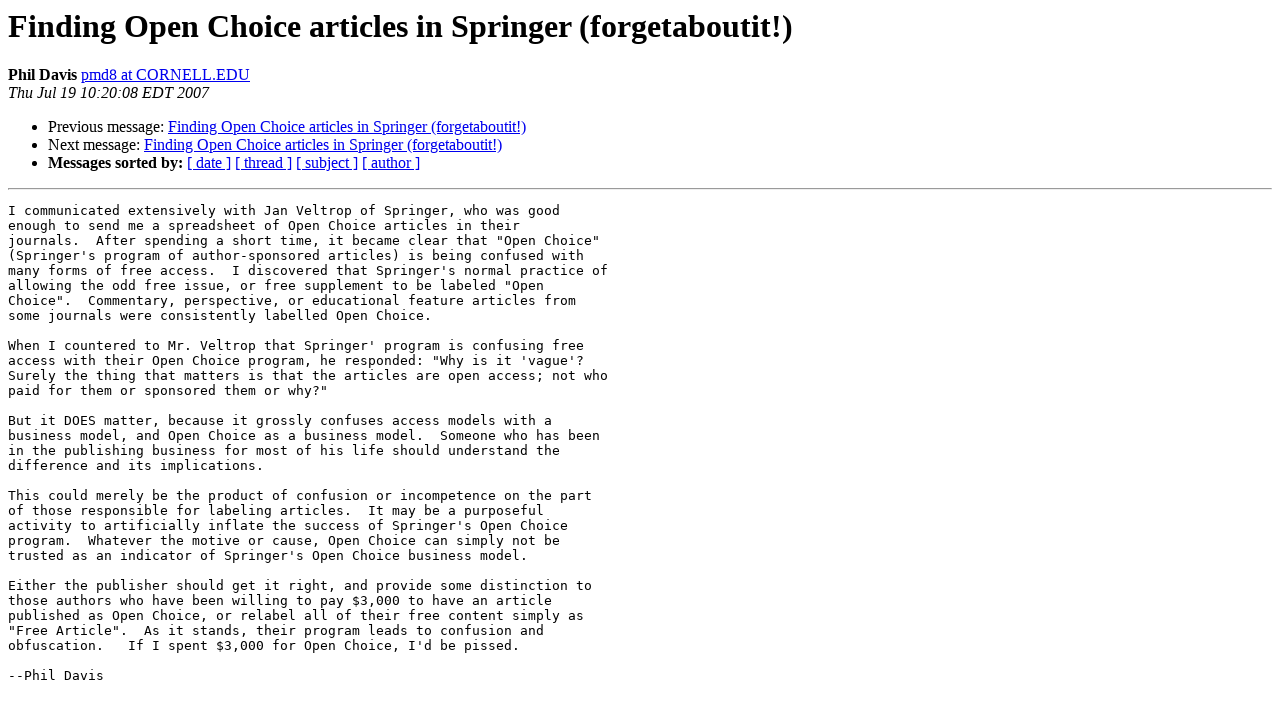

--- FILE ---
content_type: text/html
request_url: http://asist-archive.ischool.illinois.edu/sigmetrics/2007-July/003185.html
body_size: 2196
content:
<!DOCTYPE HTML PUBLIC "-//W3C//DTD HTML 4.01 Transitional//EN">
<HTML>
 <HEAD>
   <TITLE> Finding Open Choice articles in Springer (forgetaboutit!)
   </TITLE>
   <LINK REL="Index" HREF="index.html" >
   <LINK REL="made" HREF="mailto:sigmetrics%40mail.asis.org?Subject=Re%3A%20Finding%20Open%20Choice%20articles%20in%20Springer%20%28forgetaboutit%21%29&In-Reply-To=%3CTHU.19.JUL.2007.102008.0400.SIGMETRICS%40LISTSERV.UTK.EDU%3E">
   <META NAME="robots" CONTENT="index,nofollow">
   <style type="text/css">
       pre {
           white-space: pre-wrap;       /* css-2.1, curent FF, Opera, Safari */
           }
   </style>
   <META http-equiv="Content-Type" content="text/html; charset=us-ascii">
   <LINK REL="Previous"  HREF="003184.html">
   <LINK REL="Next"  HREF="003186.html">
 </HEAD>
 <BODY BGCOLOR="#ffffff">
   <H1>Finding Open Choice articles in Springer (forgetaboutit!)</H1>
    <B>Phil Davis</B> 
    <A HREF="mailto:sigmetrics%40mail.asis.org?Subject=Re%3A%20Finding%20Open%20Choice%20articles%20in%20Springer%20%28forgetaboutit%21%29&In-Reply-To=%3CTHU.19.JUL.2007.102008.0400.SIGMETRICS%40LISTSERV.UTK.EDU%3E"
       TITLE="Finding Open Choice articles in Springer (forgetaboutit!)">pmd8 at CORNELL.EDU
       </A><BR>
    <I>Thu Jul 19 10:20:08 EDT 2007</I>
    <P><UL>
        <LI>Previous message: <A HREF="003184.html">Finding Open Choice articles in Springer (forgetaboutit!)
</A></li>
        <LI>Next message: <A HREF="003186.html">Finding Open Choice articles in Springer (forgetaboutit!)
</A></li>
         <LI> <B>Messages sorted by:</B> 
              <a href="date.html#3185">[ date ]</a>
              <a href="thread.html#3185">[ thread ]</a>
              <a href="subject.html#3185">[ subject ]</a>
              <a href="author.html#3185">[ author ]</a>
         </LI>
       </UL>
    <HR>  
<!--beginarticle-->
<PRE>
I communicated extensively with Jan Veltrop of Springer, who was good 
enough to send me a spreadsheet of Open Choice articles in their 
journals.  After spending a short time, it became clear that &quot;Open Choice&quot; 
(Springer's program of author-sponsored articles) is being confused with 
many forms of free access.  I discovered that Springer's normal practice of 
allowing the odd free issue, or free supplement to be labeled &quot;Open 
Choice&quot;.  Commentary, perspective, or educational feature articles from 
some journals were consistently labelled Open Choice.

When I countered to Mr. Veltrop that Springer' program is confusing free 
access with their Open Choice program, he responded: &quot;Why is it 'vague'? 
Surely the thing that matters is that the articles are open access; not who 
paid for them or sponsored them or why?&quot;

But it DOES matter, because it grossly confuses access models with a 
business model, and Open Choice as a business model.  Someone who has been 
in the publishing business for most of his life should understand the 
difference and its implications.

This could merely be the product of confusion or incompetence on the part 
of those responsible for labeling articles.  It may be a purposeful 
activity to artificially inflate the success of Springer's Open Choice 
program.  Whatever the motive or cause, Open Choice can simply not be 
trusted as an indicator of Springer's Open Choice business model.

Either the publisher should get it right, and provide some distinction to 
those authors who have been willing to pay $3,000 to have an article 
published as Open Choice, or relabel all of their free content simply as 
&quot;Free Article&quot;.  As it stands, their program leads to confusion and 
obfuscation.   If I spent $3,000 for Open Choice, I'd be pissed.

--Phil Davis



At 02:24 PM 7/13/2007, Pikas, Christina K. wrote:

&gt;<i>Peter Murray-Rust recently blogged about this in the case of Springer
</I>&gt;<i>and Jan Velterop replied. I believe the consensus was that you can't
</I>&gt;<i>easily find Springer OA articles - they haven't updated their system to
</I>&gt;<i>provide access to that bit of metadata.
</I>&gt;<i>(<A HREF="http://wwmm.ch.cam.ac.uk/blogs/murrayrust/?p=395">http://wwmm.ch.cam.ac.uk/blogs/murrayrust/?p=395</A>)
</I>&gt;<i>
</I>&gt;<i>I would be interested in the answer if you learn of any way to do this.
</I>.


-----------------------------------------------------------------------
Philip M. Davis
PhD Student (and former Science Librarian)
Department of Communication
336 Kennedy Hall
Cornell University
Ithaca, NY 14853
email: <A HREF="http://mail.asis.org/mailman/listinfo/sigmetrics">pmd8 at cornell.edu</A>
work phone: 607 255-4735
web: <A HREF="http://www.people.cornell.edu/pages/pmd8/">http://www.people.cornell.edu/pages/pmd8/</A>

</PRE>

<!--endarticle-->
    <HR>
    <P><UL>
        <!--threads-->
	<LI>Previous message: <A HREF="003184.html">Finding Open Choice articles in Springer (forgetaboutit!)
</A></li>
	<LI>Next message: <A HREF="003186.html">Finding Open Choice articles in Springer (forgetaboutit!)
</A></li>
         <LI> <B>Messages sorted by:</B> 
              <a href="date.html#3185">[ date ]</a>
              <a href="thread.html#3185">[ thread ]</a>
              <a href="subject.html#3185">[ subject ]</a>
              <a href="author.html#3185">[ author ]</a>
         </LI>
       </UL>

<hr>
<a href="http://mail.asis.org/mailman/listinfo/sigmetrics">More information about the SIGMETRICS
mailing list</a><br>
</body></html>
